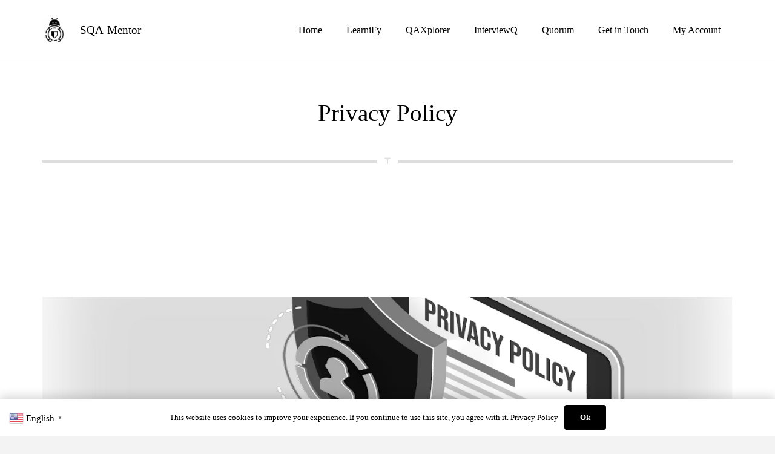

--- FILE ---
content_type: text/html; charset=utf-8
request_url: https://www.google.com/recaptcha/api2/anchor?ar=1&k=6Lc6Gd4UAAAAAH6lYsxz2PAz_wx-oAhSZ8_uEg48&co=aHR0cHM6Ly9zcWFtZW50b3IuY29tOjQ0Mw..&hl=en&v=PoyoqOPhxBO7pBk68S4YbpHZ&size=invisible&anchor-ms=20000&execute-ms=30000&cb=65b9cmgmwqot
body_size: 48750
content:
<!DOCTYPE HTML><html dir="ltr" lang="en"><head><meta http-equiv="Content-Type" content="text/html; charset=UTF-8">
<meta http-equiv="X-UA-Compatible" content="IE=edge">
<title>reCAPTCHA</title>
<style type="text/css">
/* cyrillic-ext */
@font-face {
  font-family: 'Roboto';
  font-style: normal;
  font-weight: 400;
  font-stretch: 100%;
  src: url(//fonts.gstatic.com/s/roboto/v48/KFO7CnqEu92Fr1ME7kSn66aGLdTylUAMa3GUBHMdazTgWw.woff2) format('woff2');
  unicode-range: U+0460-052F, U+1C80-1C8A, U+20B4, U+2DE0-2DFF, U+A640-A69F, U+FE2E-FE2F;
}
/* cyrillic */
@font-face {
  font-family: 'Roboto';
  font-style: normal;
  font-weight: 400;
  font-stretch: 100%;
  src: url(//fonts.gstatic.com/s/roboto/v48/KFO7CnqEu92Fr1ME7kSn66aGLdTylUAMa3iUBHMdazTgWw.woff2) format('woff2');
  unicode-range: U+0301, U+0400-045F, U+0490-0491, U+04B0-04B1, U+2116;
}
/* greek-ext */
@font-face {
  font-family: 'Roboto';
  font-style: normal;
  font-weight: 400;
  font-stretch: 100%;
  src: url(//fonts.gstatic.com/s/roboto/v48/KFO7CnqEu92Fr1ME7kSn66aGLdTylUAMa3CUBHMdazTgWw.woff2) format('woff2');
  unicode-range: U+1F00-1FFF;
}
/* greek */
@font-face {
  font-family: 'Roboto';
  font-style: normal;
  font-weight: 400;
  font-stretch: 100%;
  src: url(//fonts.gstatic.com/s/roboto/v48/KFO7CnqEu92Fr1ME7kSn66aGLdTylUAMa3-UBHMdazTgWw.woff2) format('woff2');
  unicode-range: U+0370-0377, U+037A-037F, U+0384-038A, U+038C, U+038E-03A1, U+03A3-03FF;
}
/* math */
@font-face {
  font-family: 'Roboto';
  font-style: normal;
  font-weight: 400;
  font-stretch: 100%;
  src: url(//fonts.gstatic.com/s/roboto/v48/KFO7CnqEu92Fr1ME7kSn66aGLdTylUAMawCUBHMdazTgWw.woff2) format('woff2');
  unicode-range: U+0302-0303, U+0305, U+0307-0308, U+0310, U+0312, U+0315, U+031A, U+0326-0327, U+032C, U+032F-0330, U+0332-0333, U+0338, U+033A, U+0346, U+034D, U+0391-03A1, U+03A3-03A9, U+03B1-03C9, U+03D1, U+03D5-03D6, U+03F0-03F1, U+03F4-03F5, U+2016-2017, U+2034-2038, U+203C, U+2040, U+2043, U+2047, U+2050, U+2057, U+205F, U+2070-2071, U+2074-208E, U+2090-209C, U+20D0-20DC, U+20E1, U+20E5-20EF, U+2100-2112, U+2114-2115, U+2117-2121, U+2123-214F, U+2190, U+2192, U+2194-21AE, U+21B0-21E5, U+21F1-21F2, U+21F4-2211, U+2213-2214, U+2216-22FF, U+2308-230B, U+2310, U+2319, U+231C-2321, U+2336-237A, U+237C, U+2395, U+239B-23B7, U+23D0, U+23DC-23E1, U+2474-2475, U+25AF, U+25B3, U+25B7, U+25BD, U+25C1, U+25CA, U+25CC, U+25FB, U+266D-266F, U+27C0-27FF, U+2900-2AFF, U+2B0E-2B11, U+2B30-2B4C, U+2BFE, U+3030, U+FF5B, U+FF5D, U+1D400-1D7FF, U+1EE00-1EEFF;
}
/* symbols */
@font-face {
  font-family: 'Roboto';
  font-style: normal;
  font-weight: 400;
  font-stretch: 100%;
  src: url(//fonts.gstatic.com/s/roboto/v48/KFO7CnqEu92Fr1ME7kSn66aGLdTylUAMaxKUBHMdazTgWw.woff2) format('woff2');
  unicode-range: U+0001-000C, U+000E-001F, U+007F-009F, U+20DD-20E0, U+20E2-20E4, U+2150-218F, U+2190, U+2192, U+2194-2199, U+21AF, U+21E6-21F0, U+21F3, U+2218-2219, U+2299, U+22C4-22C6, U+2300-243F, U+2440-244A, U+2460-24FF, U+25A0-27BF, U+2800-28FF, U+2921-2922, U+2981, U+29BF, U+29EB, U+2B00-2BFF, U+4DC0-4DFF, U+FFF9-FFFB, U+10140-1018E, U+10190-1019C, U+101A0, U+101D0-101FD, U+102E0-102FB, U+10E60-10E7E, U+1D2C0-1D2D3, U+1D2E0-1D37F, U+1F000-1F0FF, U+1F100-1F1AD, U+1F1E6-1F1FF, U+1F30D-1F30F, U+1F315, U+1F31C, U+1F31E, U+1F320-1F32C, U+1F336, U+1F378, U+1F37D, U+1F382, U+1F393-1F39F, U+1F3A7-1F3A8, U+1F3AC-1F3AF, U+1F3C2, U+1F3C4-1F3C6, U+1F3CA-1F3CE, U+1F3D4-1F3E0, U+1F3ED, U+1F3F1-1F3F3, U+1F3F5-1F3F7, U+1F408, U+1F415, U+1F41F, U+1F426, U+1F43F, U+1F441-1F442, U+1F444, U+1F446-1F449, U+1F44C-1F44E, U+1F453, U+1F46A, U+1F47D, U+1F4A3, U+1F4B0, U+1F4B3, U+1F4B9, U+1F4BB, U+1F4BF, U+1F4C8-1F4CB, U+1F4D6, U+1F4DA, U+1F4DF, U+1F4E3-1F4E6, U+1F4EA-1F4ED, U+1F4F7, U+1F4F9-1F4FB, U+1F4FD-1F4FE, U+1F503, U+1F507-1F50B, U+1F50D, U+1F512-1F513, U+1F53E-1F54A, U+1F54F-1F5FA, U+1F610, U+1F650-1F67F, U+1F687, U+1F68D, U+1F691, U+1F694, U+1F698, U+1F6AD, U+1F6B2, U+1F6B9-1F6BA, U+1F6BC, U+1F6C6-1F6CF, U+1F6D3-1F6D7, U+1F6E0-1F6EA, U+1F6F0-1F6F3, U+1F6F7-1F6FC, U+1F700-1F7FF, U+1F800-1F80B, U+1F810-1F847, U+1F850-1F859, U+1F860-1F887, U+1F890-1F8AD, U+1F8B0-1F8BB, U+1F8C0-1F8C1, U+1F900-1F90B, U+1F93B, U+1F946, U+1F984, U+1F996, U+1F9E9, U+1FA00-1FA6F, U+1FA70-1FA7C, U+1FA80-1FA89, U+1FA8F-1FAC6, U+1FACE-1FADC, U+1FADF-1FAE9, U+1FAF0-1FAF8, U+1FB00-1FBFF;
}
/* vietnamese */
@font-face {
  font-family: 'Roboto';
  font-style: normal;
  font-weight: 400;
  font-stretch: 100%;
  src: url(//fonts.gstatic.com/s/roboto/v48/KFO7CnqEu92Fr1ME7kSn66aGLdTylUAMa3OUBHMdazTgWw.woff2) format('woff2');
  unicode-range: U+0102-0103, U+0110-0111, U+0128-0129, U+0168-0169, U+01A0-01A1, U+01AF-01B0, U+0300-0301, U+0303-0304, U+0308-0309, U+0323, U+0329, U+1EA0-1EF9, U+20AB;
}
/* latin-ext */
@font-face {
  font-family: 'Roboto';
  font-style: normal;
  font-weight: 400;
  font-stretch: 100%;
  src: url(//fonts.gstatic.com/s/roboto/v48/KFO7CnqEu92Fr1ME7kSn66aGLdTylUAMa3KUBHMdazTgWw.woff2) format('woff2');
  unicode-range: U+0100-02BA, U+02BD-02C5, U+02C7-02CC, U+02CE-02D7, U+02DD-02FF, U+0304, U+0308, U+0329, U+1D00-1DBF, U+1E00-1E9F, U+1EF2-1EFF, U+2020, U+20A0-20AB, U+20AD-20C0, U+2113, U+2C60-2C7F, U+A720-A7FF;
}
/* latin */
@font-face {
  font-family: 'Roboto';
  font-style: normal;
  font-weight: 400;
  font-stretch: 100%;
  src: url(//fonts.gstatic.com/s/roboto/v48/KFO7CnqEu92Fr1ME7kSn66aGLdTylUAMa3yUBHMdazQ.woff2) format('woff2');
  unicode-range: U+0000-00FF, U+0131, U+0152-0153, U+02BB-02BC, U+02C6, U+02DA, U+02DC, U+0304, U+0308, U+0329, U+2000-206F, U+20AC, U+2122, U+2191, U+2193, U+2212, U+2215, U+FEFF, U+FFFD;
}
/* cyrillic-ext */
@font-face {
  font-family: 'Roboto';
  font-style: normal;
  font-weight: 500;
  font-stretch: 100%;
  src: url(//fonts.gstatic.com/s/roboto/v48/KFO7CnqEu92Fr1ME7kSn66aGLdTylUAMa3GUBHMdazTgWw.woff2) format('woff2');
  unicode-range: U+0460-052F, U+1C80-1C8A, U+20B4, U+2DE0-2DFF, U+A640-A69F, U+FE2E-FE2F;
}
/* cyrillic */
@font-face {
  font-family: 'Roboto';
  font-style: normal;
  font-weight: 500;
  font-stretch: 100%;
  src: url(//fonts.gstatic.com/s/roboto/v48/KFO7CnqEu92Fr1ME7kSn66aGLdTylUAMa3iUBHMdazTgWw.woff2) format('woff2');
  unicode-range: U+0301, U+0400-045F, U+0490-0491, U+04B0-04B1, U+2116;
}
/* greek-ext */
@font-face {
  font-family: 'Roboto';
  font-style: normal;
  font-weight: 500;
  font-stretch: 100%;
  src: url(//fonts.gstatic.com/s/roboto/v48/KFO7CnqEu92Fr1ME7kSn66aGLdTylUAMa3CUBHMdazTgWw.woff2) format('woff2');
  unicode-range: U+1F00-1FFF;
}
/* greek */
@font-face {
  font-family: 'Roboto';
  font-style: normal;
  font-weight: 500;
  font-stretch: 100%;
  src: url(//fonts.gstatic.com/s/roboto/v48/KFO7CnqEu92Fr1ME7kSn66aGLdTylUAMa3-UBHMdazTgWw.woff2) format('woff2');
  unicode-range: U+0370-0377, U+037A-037F, U+0384-038A, U+038C, U+038E-03A1, U+03A3-03FF;
}
/* math */
@font-face {
  font-family: 'Roboto';
  font-style: normal;
  font-weight: 500;
  font-stretch: 100%;
  src: url(//fonts.gstatic.com/s/roboto/v48/KFO7CnqEu92Fr1ME7kSn66aGLdTylUAMawCUBHMdazTgWw.woff2) format('woff2');
  unicode-range: U+0302-0303, U+0305, U+0307-0308, U+0310, U+0312, U+0315, U+031A, U+0326-0327, U+032C, U+032F-0330, U+0332-0333, U+0338, U+033A, U+0346, U+034D, U+0391-03A1, U+03A3-03A9, U+03B1-03C9, U+03D1, U+03D5-03D6, U+03F0-03F1, U+03F4-03F5, U+2016-2017, U+2034-2038, U+203C, U+2040, U+2043, U+2047, U+2050, U+2057, U+205F, U+2070-2071, U+2074-208E, U+2090-209C, U+20D0-20DC, U+20E1, U+20E5-20EF, U+2100-2112, U+2114-2115, U+2117-2121, U+2123-214F, U+2190, U+2192, U+2194-21AE, U+21B0-21E5, U+21F1-21F2, U+21F4-2211, U+2213-2214, U+2216-22FF, U+2308-230B, U+2310, U+2319, U+231C-2321, U+2336-237A, U+237C, U+2395, U+239B-23B7, U+23D0, U+23DC-23E1, U+2474-2475, U+25AF, U+25B3, U+25B7, U+25BD, U+25C1, U+25CA, U+25CC, U+25FB, U+266D-266F, U+27C0-27FF, U+2900-2AFF, U+2B0E-2B11, U+2B30-2B4C, U+2BFE, U+3030, U+FF5B, U+FF5D, U+1D400-1D7FF, U+1EE00-1EEFF;
}
/* symbols */
@font-face {
  font-family: 'Roboto';
  font-style: normal;
  font-weight: 500;
  font-stretch: 100%;
  src: url(//fonts.gstatic.com/s/roboto/v48/KFO7CnqEu92Fr1ME7kSn66aGLdTylUAMaxKUBHMdazTgWw.woff2) format('woff2');
  unicode-range: U+0001-000C, U+000E-001F, U+007F-009F, U+20DD-20E0, U+20E2-20E4, U+2150-218F, U+2190, U+2192, U+2194-2199, U+21AF, U+21E6-21F0, U+21F3, U+2218-2219, U+2299, U+22C4-22C6, U+2300-243F, U+2440-244A, U+2460-24FF, U+25A0-27BF, U+2800-28FF, U+2921-2922, U+2981, U+29BF, U+29EB, U+2B00-2BFF, U+4DC0-4DFF, U+FFF9-FFFB, U+10140-1018E, U+10190-1019C, U+101A0, U+101D0-101FD, U+102E0-102FB, U+10E60-10E7E, U+1D2C0-1D2D3, U+1D2E0-1D37F, U+1F000-1F0FF, U+1F100-1F1AD, U+1F1E6-1F1FF, U+1F30D-1F30F, U+1F315, U+1F31C, U+1F31E, U+1F320-1F32C, U+1F336, U+1F378, U+1F37D, U+1F382, U+1F393-1F39F, U+1F3A7-1F3A8, U+1F3AC-1F3AF, U+1F3C2, U+1F3C4-1F3C6, U+1F3CA-1F3CE, U+1F3D4-1F3E0, U+1F3ED, U+1F3F1-1F3F3, U+1F3F5-1F3F7, U+1F408, U+1F415, U+1F41F, U+1F426, U+1F43F, U+1F441-1F442, U+1F444, U+1F446-1F449, U+1F44C-1F44E, U+1F453, U+1F46A, U+1F47D, U+1F4A3, U+1F4B0, U+1F4B3, U+1F4B9, U+1F4BB, U+1F4BF, U+1F4C8-1F4CB, U+1F4D6, U+1F4DA, U+1F4DF, U+1F4E3-1F4E6, U+1F4EA-1F4ED, U+1F4F7, U+1F4F9-1F4FB, U+1F4FD-1F4FE, U+1F503, U+1F507-1F50B, U+1F50D, U+1F512-1F513, U+1F53E-1F54A, U+1F54F-1F5FA, U+1F610, U+1F650-1F67F, U+1F687, U+1F68D, U+1F691, U+1F694, U+1F698, U+1F6AD, U+1F6B2, U+1F6B9-1F6BA, U+1F6BC, U+1F6C6-1F6CF, U+1F6D3-1F6D7, U+1F6E0-1F6EA, U+1F6F0-1F6F3, U+1F6F7-1F6FC, U+1F700-1F7FF, U+1F800-1F80B, U+1F810-1F847, U+1F850-1F859, U+1F860-1F887, U+1F890-1F8AD, U+1F8B0-1F8BB, U+1F8C0-1F8C1, U+1F900-1F90B, U+1F93B, U+1F946, U+1F984, U+1F996, U+1F9E9, U+1FA00-1FA6F, U+1FA70-1FA7C, U+1FA80-1FA89, U+1FA8F-1FAC6, U+1FACE-1FADC, U+1FADF-1FAE9, U+1FAF0-1FAF8, U+1FB00-1FBFF;
}
/* vietnamese */
@font-face {
  font-family: 'Roboto';
  font-style: normal;
  font-weight: 500;
  font-stretch: 100%;
  src: url(//fonts.gstatic.com/s/roboto/v48/KFO7CnqEu92Fr1ME7kSn66aGLdTylUAMa3OUBHMdazTgWw.woff2) format('woff2');
  unicode-range: U+0102-0103, U+0110-0111, U+0128-0129, U+0168-0169, U+01A0-01A1, U+01AF-01B0, U+0300-0301, U+0303-0304, U+0308-0309, U+0323, U+0329, U+1EA0-1EF9, U+20AB;
}
/* latin-ext */
@font-face {
  font-family: 'Roboto';
  font-style: normal;
  font-weight: 500;
  font-stretch: 100%;
  src: url(//fonts.gstatic.com/s/roboto/v48/KFO7CnqEu92Fr1ME7kSn66aGLdTylUAMa3KUBHMdazTgWw.woff2) format('woff2');
  unicode-range: U+0100-02BA, U+02BD-02C5, U+02C7-02CC, U+02CE-02D7, U+02DD-02FF, U+0304, U+0308, U+0329, U+1D00-1DBF, U+1E00-1E9F, U+1EF2-1EFF, U+2020, U+20A0-20AB, U+20AD-20C0, U+2113, U+2C60-2C7F, U+A720-A7FF;
}
/* latin */
@font-face {
  font-family: 'Roboto';
  font-style: normal;
  font-weight: 500;
  font-stretch: 100%;
  src: url(//fonts.gstatic.com/s/roboto/v48/KFO7CnqEu92Fr1ME7kSn66aGLdTylUAMa3yUBHMdazQ.woff2) format('woff2');
  unicode-range: U+0000-00FF, U+0131, U+0152-0153, U+02BB-02BC, U+02C6, U+02DA, U+02DC, U+0304, U+0308, U+0329, U+2000-206F, U+20AC, U+2122, U+2191, U+2193, U+2212, U+2215, U+FEFF, U+FFFD;
}
/* cyrillic-ext */
@font-face {
  font-family: 'Roboto';
  font-style: normal;
  font-weight: 900;
  font-stretch: 100%;
  src: url(//fonts.gstatic.com/s/roboto/v48/KFO7CnqEu92Fr1ME7kSn66aGLdTylUAMa3GUBHMdazTgWw.woff2) format('woff2');
  unicode-range: U+0460-052F, U+1C80-1C8A, U+20B4, U+2DE0-2DFF, U+A640-A69F, U+FE2E-FE2F;
}
/* cyrillic */
@font-face {
  font-family: 'Roboto';
  font-style: normal;
  font-weight: 900;
  font-stretch: 100%;
  src: url(//fonts.gstatic.com/s/roboto/v48/KFO7CnqEu92Fr1ME7kSn66aGLdTylUAMa3iUBHMdazTgWw.woff2) format('woff2');
  unicode-range: U+0301, U+0400-045F, U+0490-0491, U+04B0-04B1, U+2116;
}
/* greek-ext */
@font-face {
  font-family: 'Roboto';
  font-style: normal;
  font-weight: 900;
  font-stretch: 100%;
  src: url(//fonts.gstatic.com/s/roboto/v48/KFO7CnqEu92Fr1ME7kSn66aGLdTylUAMa3CUBHMdazTgWw.woff2) format('woff2');
  unicode-range: U+1F00-1FFF;
}
/* greek */
@font-face {
  font-family: 'Roboto';
  font-style: normal;
  font-weight: 900;
  font-stretch: 100%;
  src: url(//fonts.gstatic.com/s/roboto/v48/KFO7CnqEu92Fr1ME7kSn66aGLdTylUAMa3-UBHMdazTgWw.woff2) format('woff2');
  unicode-range: U+0370-0377, U+037A-037F, U+0384-038A, U+038C, U+038E-03A1, U+03A3-03FF;
}
/* math */
@font-face {
  font-family: 'Roboto';
  font-style: normal;
  font-weight: 900;
  font-stretch: 100%;
  src: url(//fonts.gstatic.com/s/roboto/v48/KFO7CnqEu92Fr1ME7kSn66aGLdTylUAMawCUBHMdazTgWw.woff2) format('woff2');
  unicode-range: U+0302-0303, U+0305, U+0307-0308, U+0310, U+0312, U+0315, U+031A, U+0326-0327, U+032C, U+032F-0330, U+0332-0333, U+0338, U+033A, U+0346, U+034D, U+0391-03A1, U+03A3-03A9, U+03B1-03C9, U+03D1, U+03D5-03D6, U+03F0-03F1, U+03F4-03F5, U+2016-2017, U+2034-2038, U+203C, U+2040, U+2043, U+2047, U+2050, U+2057, U+205F, U+2070-2071, U+2074-208E, U+2090-209C, U+20D0-20DC, U+20E1, U+20E5-20EF, U+2100-2112, U+2114-2115, U+2117-2121, U+2123-214F, U+2190, U+2192, U+2194-21AE, U+21B0-21E5, U+21F1-21F2, U+21F4-2211, U+2213-2214, U+2216-22FF, U+2308-230B, U+2310, U+2319, U+231C-2321, U+2336-237A, U+237C, U+2395, U+239B-23B7, U+23D0, U+23DC-23E1, U+2474-2475, U+25AF, U+25B3, U+25B7, U+25BD, U+25C1, U+25CA, U+25CC, U+25FB, U+266D-266F, U+27C0-27FF, U+2900-2AFF, U+2B0E-2B11, U+2B30-2B4C, U+2BFE, U+3030, U+FF5B, U+FF5D, U+1D400-1D7FF, U+1EE00-1EEFF;
}
/* symbols */
@font-face {
  font-family: 'Roboto';
  font-style: normal;
  font-weight: 900;
  font-stretch: 100%;
  src: url(//fonts.gstatic.com/s/roboto/v48/KFO7CnqEu92Fr1ME7kSn66aGLdTylUAMaxKUBHMdazTgWw.woff2) format('woff2');
  unicode-range: U+0001-000C, U+000E-001F, U+007F-009F, U+20DD-20E0, U+20E2-20E4, U+2150-218F, U+2190, U+2192, U+2194-2199, U+21AF, U+21E6-21F0, U+21F3, U+2218-2219, U+2299, U+22C4-22C6, U+2300-243F, U+2440-244A, U+2460-24FF, U+25A0-27BF, U+2800-28FF, U+2921-2922, U+2981, U+29BF, U+29EB, U+2B00-2BFF, U+4DC0-4DFF, U+FFF9-FFFB, U+10140-1018E, U+10190-1019C, U+101A0, U+101D0-101FD, U+102E0-102FB, U+10E60-10E7E, U+1D2C0-1D2D3, U+1D2E0-1D37F, U+1F000-1F0FF, U+1F100-1F1AD, U+1F1E6-1F1FF, U+1F30D-1F30F, U+1F315, U+1F31C, U+1F31E, U+1F320-1F32C, U+1F336, U+1F378, U+1F37D, U+1F382, U+1F393-1F39F, U+1F3A7-1F3A8, U+1F3AC-1F3AF, U+1F3C2, U+1F3C4-1F3C6, U+1F3CA-1F3CE, U+1F3D4-1F3E0, U+1F3ED, U+1F3F1-1F3F3, U+1F3F5-1F3F7, U+1F408, U+1F415, U+1F41F, U+1F426, U+1F43F, U+1F441-1F442, U+1F444, U+1F446-1F449, U+1F44C-1F44E, U+1F453, U+1F46A, U+1F47D, U+1F4A3, U+1F4B0, U+1F4B3, U+1F4B9, U+1F4BB, U+1F4BF, U+1F4C8-1F4CB, U+1F4D6, U+1F4DA, U+1F4DF, U+1F4E3-1F4E6, U+1F4EA-1F4ED, U+1F4F7, U+1F4F9-1F4FB, U+1F4FD-1F4FE, U+1F503, U+1F507-1F50B, U+1F50D, U+1F512-1F513, U+1F53E-1F54A, U+1F54F-1F5FA, U+1F610, U+1F650-1F67F, U+1F687, U+1F68D, U+1F691, U+1F694, U+1F698, U+1F6AD, U+1F6B2, U+1F6B9-1F6BA, U+1F6BC, U+1F6C6-1F6CF, U+1F6D3-1F6D7, U+1F6E0-1F6EA, U+1F6F0-1F6F3, U+1F6F7-1F6FC, U+1F700-1F7FF, U+1F800-1F80B, U+1F810-1F847, U+1F850-1F859, U+1F860-1F887, U+1F890-1F8AD, U+1F8B0-1F8BB, U+1F8C0-1F8C1, U+1F900-1F90B, U+1F93B, U+1F946, U+1F984, U+1F996, U+1F9E9, U+1FA00-1FA6F, U+1FA70-1FA7C, U+1FA80-1FA89, U+1FA8F-1FAC6, U+1FACE-1FADC, U+1FADF-1FAE9, U+1FAF0-1FAF8, U+1FB00-1FBFF;
}
/* vietnamese */
@font-face {
  font-family: 'Roboto';
  font-style: normal;
  font-weight: 900;
  font-stretch: 100%;
  src: url(//fonts.gstatic.com/s/roboto/v48/KFO7CnqEu92Fr1ME7kSn66aGLdTylUAMa3OUBHMdazTgWw.woff2) format('woff2');
  unicode-range: U+0102-0103, U+0110-0111, U+0128-0129, U+0168-0169, U+01A0-01A1, U+01AF-01B0, U+0300-0301, U+0303-0304, U+0308-0309, U+0323, U+0329, U+1EA0-1EF9, U+20AB;
}
/* latin-ext */
@font-face {
  font-family: 'Roboto';
  font-style: normal;
  font-weight: 900;
  font-stretch: 100%;
  src: url(//fonts.gstatic.com/s/roboto/v48/KFO7CnqEu92Fr1ME7kSn66aGLdTylUAMa3KUBHMdazTgWw.woff2) format('woff2');
  unicode-range: U+0100-02BA, U+02BD-02C5, U+02C7-02CC, U+02CE-02D7, U+02DD-02FF, U+0304, U+0308, U+0329, U+1D00-1DBF, U+1E00-1E9F, U+1EF2-1EFF, U+2020, U+20A0-20AB, U+20AD-20C0, U+2113, U+2C60-2C7F, U+A720-A7FF;
}
/* latin */
@font-face {
  font-family: 'Roboto';
  font-style: normal;
  font-weight: 900;
  font-stretch: 100%;
  src: url(//fonts.gstatic.com/s/roboto/v48/KFO7CnqEu92Fr1ME7kSn66aGLdTylUAMa3yUBHMdazQ.woff2) format('woff2');
  unicode-range: U+0000-00FF, U+0131, U+0152-0153, U+02BB-02BC, U+02C6, U+02DA, U+02DC, U+0304, U+0308, U+0329, U+2000-206F, U+20AC, U+2122, U+2191, U+2193, U+2212, U+2215, U+FEFF, U+FFFD;
}

</style>
<link rel="stylesheet" type="text/css" href="https://www.gstatic.com/recaptcha/releases/PoyoqOPhxBO7pBk68S4YbpHZ/styles__ltr.css">
<script nonce="IpAkqc8AbKZUWmYQz9vyTw" type="text/javascript">window['__recaptcha_api'] = 'https://www.google.com/recaptcha/api2/';</script>
<script type="text/javascript" src="https://www.gstatic.com/recaptcha/releases/PoyoqOPhxBO7pBk68S4YbpHZ/recaptcha__en.js" nonce="IpAkqc8AbKZUWmYQz9vyTw">
      
    </script></head>
<body><div id="rc-anchor-alert" class="rc-anchor-alert"></div>
<input type="hidden" id="recaptcha-token" value="[base64]">
<script type="text/javascript" nonce="IpAkqc8AbKZUWmYQz9vyTw">
      recaptcha.anchor.Main.init("[\x22ainput\x22,[\x22bgdata\x22,\x22\x22,\[base64]/[base64]/[base64]/ZyhXLGgpOnEoW04sMjEsbF0sVywwKSxoKSxmYWxzZSxmYWxzZSl9Y2F0Y2goayl7RygzNTgsVyk/[base64]/[base64]/[base64]/[base64]/[base64]/[base64]/[base64]/bmV3IEJbT10oRFswXSk6dz09Mj9uZXcgQltPXShEWzBdLERbMV0pOnc9PTM/bmV3IEJbT10oRFswXSxEWzFdLERbMl0pOnc9PTQ/[base64]/[base64]/[base64]/[base64]/[base64]\\u003d\x22,\[base64]\\u003d\\u003d\x22,\x22wrrDvMOZbylBwrw/woVwSMKSX8OPZsOie351XsKQGSvDm8OpZ8K0fBJ1wo/DjMO9w7/[base64]/CplLDh8Kdw4xYw6bClmbCvEHCh8OLb8OVw7McZMOCw67DjMOJw4J4wpLDuWbCizpxRAcjC3ctc8OVeFjCtz7DpsOswrbDn8Ojw5Utw7DCvgNAwr5SwpvDksKAZCw5BMKtScO0XMOdwofDl8Oew6vCm23DlgNAIMOsAMKyf8KAHcOPw5HDhX0owqbCk25UwrUow6MPw4/DgcKywrXDkU/ComnDiMObOQjDsD/CkMOHLWB2w5Z0w4HDs8Ozw65GEh/Cg8OYFnRpDU83L8Ovwrtswo58IA1Kw7dSwrnCvsOVw5XDscOcwq9oZMK/w5RRw5PDjMOAw65BR8OrSCDDvMOWwod7OsKBw6TCosOwbcKXw6t2w6hdw7tvwoTDj8K5w7Q6w4TCgkXDjkgaw67Duk3ClRZ/[base64]/wqkQXcKGwrrDtXR2wqIHEj8GGsOuXw/CiEMEEcOpXMOow47DozfCkk3Dr3kQw6XCtHk8wpjCoD56BjPDpMOew5gOw5NlMRPCkWJ/wq/CrnY0PHzDl8ONw4bDhj9oZ8Kaw5U+w6XChcKVwrLDusOMMcKlwoIGKsOMecKYYMOOLWomworCscK5PsKdQwdPPcOgBDnDtsOLw40vaznDk1nCrwzCpsOvw5rDjRnCsgzCl8OWwqspw7JBwrUMwrLCpMKtwo/CuyJVw5ddfn3DpMKrwp5lYlQZdFp3VG/Dn8KaTSAlFRpAaMOPLsOcL8K1aR/CkcOzKwDDssKPO8KTw6bDqgZ5KQcCwqgdfcOnwrzCtSN6AsKEZjDDjMOpwplFw70ZKsOHARnDkwbChhAWw70rw7PDpcKMw4XCv2wBLn9aQMOCKcOLO8Olw5jDizlAwp7ClsOveQsXZcOwccO8wobDscOYGAfDpcK/woJnw7UGfgvDlcKmYgfCikJhw6jCr8KGSMKNw4vCtVAYw7HDocK7BsOrBMO8wpAROmnCpRsfeEZAw4/CljolZMKnw7rCsg7DuMKIwoccKS/CjnrCi8OjwppbN1kywpomZ3nCjinCnMObTitDwoLDiy0jUkEdbWwUfT7DkyBbw505w5xSLMKFw6VOXsOucMKAwrJCw74nZztnwrLCq2Mww7JBNcO1w60KwrHDtWjCkRgoXMOYw71iwrJ/bsOiw7DDhhHDjRTDqcKjw4nDiFVMbh1EwozDhzlvw4XCmiTDnhHConsVwpBoZcKgw7UJwqZ3w68RDcKhw6PCtMK3w6QcUErDrMOeCRUuOcKZWcK/IirDqcO9KMKMOwRBV8Koa0/CssO2woXDlcOCPSvDucOpw5DDs8KMZygNwpvCk33DikcZw7kNPsK3w6s9wrUjXcKSwrTCmBfCiCEIwonCgcKgMA7DjcOEw6UgPsKZRjfCkm/CtMOIw5zDrgDCssKmaCLDvRbDrD9LcMKow40Fw7YKw7YRwqB1wqcWVUhcNmp7XcKcw47Du8KfRHzCkE7CkMOmw7RSwqTCi8KGdhTCr2UMIMOHDcKbDh/Cq3klBMOScRLDt3rCpHclwoA5TXDCtnBWw65vGSHDjGnCtsK1chvCo3DDljbCmsObaGpXIE86wqxTwq81wqggNQ5cwrnCncK2w7nDgAgVwrQewqXDn8Opw7ILw5PDjMOzUnoPwqtEayp5wrLCtG1oXMOQwq7CvHBXbWnCjUZhw5PCpn54w5LChcOPYwpJRg/CiBPCogkLQzNew7pcw4F5CcOJw4PDksKITg9dwo1WbUnCssKbwrlvwqc8w5TDmmnCgsKZRUPCujlxCcOlYAbDpwQdasKTw4lqMSNbWMOww7hXIcKfIMOkH2V/[base64]/ZMOYV8ORTmhPw759w7DCh2vDtMOXKsORw4Now6HDrS5NCxbDpDvCliVEwpPDrR4SOhnDv8K1exRmw6JZZcKWMk3CnAIrAcOhw5l5w5jDm8K2TCnDu8KAwr5dDsOLekDDnzc4wqZ3w7FzL20/wprDkMOZw5IWP0lKOATCo8KfAMK0RMOQw4hlGTYpwrQzw47CslQqw4fDjcK2BsOHJ8KwHMK/[base64]/DjCLDscOlNsK5w7jDq3zDh03CvmvDnFIFwqlTYMOiw7rCoMOaw545w4fDkMOjbkhQw6h3NcOPZWAdwqUqw6LCvHRya33CpRzCqMKyw5xgUcOzwrQ2w5Eew6jDtMKfIFNkwqrDpEIKLsKyJcK8bcODw5/Dm3w8TMKAwqXCmsOuFGlWw7zCrMOBwr5wbsOFw7/[base64]/ClVJ/ZnUrQMKfw5gfwqdPwpt5w6HCgzHClcOvw6wsw7fDmmgDw5U8UsObIUvCgMKFw5nCgy/Ds8K9wqrCkx1+woxFwoMLwrZfw7MEIsO0HkLDsmTCt8OSLF3CksKywrvCgsOLDhN4w6DDmz5uYizDsUvDjlMDwqFFwonDs8OWViRwwqgLfMKOPxTDskZPXMKTwpTDpSTCh8K6wrcFeS/Cgg1sPVvCmVwiw67Dgm5ow77Cm8KrT0bCncOpw7HDs2MkLFkDwppfKXzDgl5wwofCisK7wqLDnknCocKDVkbCrXzCo1BjGg4Ew5grb8K+DsK+w5LChj/[base64]/CvWnDv3M+wqExw6fDucOjRWIWw4nDgMOmw485WE7CncKUVsOwZcOpHsK1wrt9CF8Vw5RKw4vDqEDDvMKLXMKXw6fDnMK+w7rDvyxFRmpxw6FYAsKPw4MDIgDDlRTDssOOw5HCpcOkwoTCg8K9akjCq8Kjw6XDjVfCt8OZClTDocOkw6/DpFzCmzYhw4sZw5TDjcO0WmRvBVXCusOgwrPCvMKYc8OiCsOiOsKYa8KcJ8OxVgrCmiNfM8KFworDmcKWwo7CtWEVFcKIw4fDl8ORGQo8woPDrcK+MwHCgCsBWjzDnQZ5dMKZXxHDi1E0cCTDnsKTUhPCnn0/wolXMcOlRsK/w53DicOXwptswoXClTDCpsK+wpvCsWMdw7PCucOZwqEVwqwkTMO7w6A6K8OBZUo3wrXCucKVwpxKwow3woPCkMKbH8OMKcOmXsKFPMKfw4UYJArDhUDDhMOOwp4/[base64]/Tw3CksKMwpk9w4xzwqPDnsKOXFlWK8OgYQXCtHQhHMKRCCPCm8KGwr8+fgrCnVnCmlTCvDzDmBsCw7VQw6fCg3vCkwxuTsO8ciFnw43CjMKpLHTCvzfDpcO0w5EHwqk/wqwfXzbCrGfCl8Kpw4NWwqEIU1Mdw4gmG8OgYMO2ZsK3wphuw4XDswA2w4jCjsKwYRnCv8KOwqs1wqbCqsKxI8OycmHCmTbDmjzCnWXClh/Dpy1twrVOw5/[base64]/wrzDvcOQwqJMZRNaFQYUwpjCpnIkw6gxbGXDtinDqsOSEMO7w5TDtzdWYlzCokzDi0LDjcOWFsKtw6PDiz/Csg3DtcOba3llbsKGFcKfcGpkADhfwqTCgnFOw5jClsKPwq4tw4HCpMKTw5dNF1NCd8OLw6zDqTJmFsKiHzMkfVgYw4pSeMKNwq/Dh0BCJhtiDMOjw79Qwoccwr3Cp8OTw7wZUcO0ccOQNS/DrMOsw7JiZ8KjBitjeMOzdjPDpQYqw6cIH8OaHcOgwrZyZ3MxBcKNICTClBxcew/[base64]/dVnDq8KZw7NhQWTDlMKjasKjw6DDlcO1QcK/YQDDkkPCrBQowqvCgcKIXQHCscOzWsK2wqsuw4vDlC8RwrRVMXALwqPDolPCtsOEMsO8w6TDtcO0wrTCmzfDrMKYacOQwrsOwo3DlcKRw7jCtcKxccKAdmFvbcK0LzLDoBLCosKtI8O/w6LDpMOIJSkNwq3DrMO1wqsbw6fCjyPDsMOow6XDusOKw6HDtMOSw6ZrRhVLFlzDgSslwr4owpNbCn97MU/CgMOmw5HCuF/[base64]/DpsOEb3bCjQ7CgGxtccO2wpXDuMK3woN+LsKkQMOhwpMnw5HDnmZbdMO2a8OhbiM5w6bDtV4SwpE5IsKNQ8OWMxHDrEANLcONw6vCnA/[base64]/CuMOJw7zDrSZxX8OkwqrCgsK8YcO/w5rCvcORw7XDhH9pw7EWw7dlw7d0wpXCgAtew5NzXX7DmcO9Mi7DoWbDlcOJWMOiwppcw7IyIsOtwozCgcOUUVDCtTcrQDbDjAAAwps/w4HDv2shH1zCjEYlIsKgQ3lcw4ZQEhN/wr/[base64]/[base64]/w4AJw6gOS8KhARIyS3QnGB8UwqzCn0jDoR/Cp8Oww5QNwoM8w5LDqsKJw51yYMOEwonDocKRGCvCsWzDrcKbwrsrwqAiw7EdKUzCo09vw4cbLAHCqsKqQcOEUGvDqXsME8KJwpFkajwxAcOfwpXCqiUqw5XDocOCw5jCn8OFHTkFaMK4woDClMOnchnCgMOhw6/DignCpsOtwr7Co8Klwo9IMRPCv8KbXMOLbT3CosOYwq/CiTMPwpbDiVcow5rCrQwQwpbCv8Krwrcow7kYwo7Cl8KCSsOnwrjDhTNrw78owrdww6DCs8K7wpc5w412LsOOYiLDonnDmcOnw7cVw6gewqcSw5EfVyh6C8OzMsObwoM/HGvDhQ7Dm8ODakcVH8OtKHJ3wpw0w5rDlsOkw5TCjMKqD8ORUcOUVi/DhMKmMMKdw6nCjcOEW8OEwrrCgWjDmF7DvibDhGw3OcKQNMO9XxPDm8KBLH4Nw4zCtxTDi2MUwqfDosKLw5J7w67Dq8OdKcKiZ8KvOMOIwpUTFxjDo0l/[base64]/TyHCqwFtAXU3fhUSbMKEKHPDksOpMcKvwqrDk8KmXEguUmXCr8OoYsK5w4/[base64]/CiAZ/w7x3w6bCh8OXwpNEQmfCuRjCgSMEw6HDsG57wqfDlgxZw5DCqRpsw67CrHg1wrAzwoAdwqAVw49uw6c+LcKxwrXDoUXCtMODPcKSZcKuwqLCj0lHfAcWc8Kzw6LCu8OQDsKowrhxwrAeJyB8woXCkXwaw6LCjg5lwqjDhlFfwoIHw57CjFY4wo8twrfCpcKhfS/DswJnOsObUcKkwqvCicOgUAY6GsO3w4PCkAPDjsOJw5/CqcK4JMKXPzdAdxMCw47Cv2pnw5nDrcKHwoVnwoRJwonCti/Co8KVWcOvwotlbTMoKMOzwqErw6XCscObwqJZDsKRPcOXQFTDgMKjw57DvzHCksK9f8ORfMOyBQN/Jz4JwrANw5dUw7DCpjzDtDd1EcOUcGvDpl8xc8OYw4/CokNUwoXCgRVjZhXDhHbDlzVOw454NcOcPz5PwpQhICY3wrjCqijChsKfw7Zmc8ODCsOzT8Kkw4ULWMKcw6zDn8KjZsKIwrLDg8OqFQfCn8Kdw6giREDCghrCuDE5E8Khb2svwobCs27DiMKgNzDChgZiw59Gw7bCocKLwq/Do8KcdXzDsWHCocKJwqnCucO/aMKAw65Jw7bCkcKHDhQnQRJNFMKvwonDmmXDjHjCiiIVwqU/w7XCk8OALsKEDTLDs0hLXMOmwoTDtH93XXEgworCjw9Pw5RVC03DnRLCpV0GJsOAw6XDmMK0w7gVBF/[base64]/DgsKEw6zClcOmw4PDlcKBVylBwpvCjh1XCSfDgcKXK8ONw5fDmcO8w45Uw6TCucK1w7nCr8K3BHrCrwJdw7PChVPCgkLDmsOyw5BQbcKkSMOZBErCnAU/w5zCksOuwpBsw73Dn8K2wrvDqVM+L8OOwprCu8KMw5dFfcOHdUvCpMOYNBrCjMKAXsK4eWUjQnFQwo0md30HR8OnPcOswqXDtcK3woU7dcKXXMKNLj9fIsK0w7nDn2DDu1nCnUzCtU5GGMKvQcO4w4Jzw5Ygwq9JZj3ChcKOTg7Dj8KEWsK6w6Vhw4R/Q8Ksw5zCt8OMwqLDmwzDksOTw5PDosKUSHjDq3ArLMKQwrXDlsOvw4N+Iw1kBATCqHpFwqfCpx85w5/Cu8Kyw57CpMO7wrzChxPDl8O/w7LDjnTCsBrCoMOWFSp5wrptU0jCvMO4w67CmlzDinzCvsOiLwZ6wp4Nw5AdXjkrU1E4VR1MCcO+P8KsV8O8w5XDoXLClMOow6MGZxZCPnvCuV8sw6/Cj8Oqw6fCnlkswovCsgBVw4/[base64]/el1lBRRUw4o6X1fDk2Qcw6DDk8KWcEA8dMKvJcKjCQR3wrDCol5dYQsrNcKJwrfDlDIawqpzw75YR0HDiFXDrsK8CsKaw4fDhcKCwpPChsO1aRvDqcK/FmzDnsKzwodow5fDo8O5woMjR8OxwrUTwq8qwovCjyJjw5o1ZcOjwo5WJcORw7TDssOQw5AXw7vDj8OVU8OHw7Zowp/Dph05IcKGw4UIw7jDtUjCs2fCti8wwosLd0DClHfDm1wRwr/Di8OAaB4jw7dELWLCoMOvw4PCuyLDpzzCvxLCsMOwwroVw74Pw7bCi3bCocOQd8Kiw582RGNKw4c3woZRXXoNY8Kew6plwqXDqA05wpjCg07ClFLCrk1dwpbCg8K2w4rDtVACw5U/w6pBKsKewoHDlsKAwrLCh8KOSlgIwoHCtMKWYxfDjcK7w6wOw6DDpsKSw5xJbxXDt8KOOi/Cn8KPwrRiTjdJw6FmHcO5w5TDk8KJXGk+w49SY8OXwpwuASJawqVvYRfDhMKfSTfDglUGe8O6wo7CiMOAwpjDlcO2w6JqworDqsK3wopXw5rDt8O2wozCmcOWQBoXw7nCisOjw6nDliAfFixCw7TDr8O7NHHDhn/Dn8KyZUPCo8OBTMK9wqfDpcO/wpzCksKLwqFyw5Vnwodew5rDpHnCoW7DsFrDosKRwozDmXEmwq4HcMOlL8KZGsO3wr/Cl8KMX8KFwoVlHkt8HMKdP8O6w7wfwrNefMKnwqUGcjNXw7V7RMKsw60xw53DshhKSibDkcK3wofChsO6IxDCisO7wpUvw6Imw6pBHMOZbXBHCcOBdsKLH8OxBS/CmjESw7bDmWsvw49cwrcEw6fDoEo5A8OiwprDi3Rkw57Ch0nDjcK8DEPCg8OiLnVsfV0/[base64]/KMKrw7PCvBvDtcOwRMKdfE8yGQhLOsKBwq/CqS4jw5vCrXnCrzHCgiltwpPDtsKEw6VEL28Fw6jCrFjDjsKvPl4Ww4VLYMKTw5dqwqhxw7TDv2PDqk53w7Uzw6QTw6bDp8Oqw7/DkcOEw4Q3M8KAw4DCqj3DmMOlDV7Ck17CnsOPOxrCuMKJZnPCgsOIwp8VKj0UwoXDtXQTccOOTMO4wp/CgGbCjsOiWMOswrLDjQlmNBbCmBzDhMObwrdEwr7CkcOrwrvDgWDDmcKMw5LCjhUuw7zCjArDjcOUWQkRWkLDn8OKcCDDsMKJwrFww7nCkUgow7Vyw7zCvAvCvMOew4zCvcOMWsOpH8OoJsO6I8Kew4l5U8O/w5jDtWB+T8OqGsKvQsKQHMOjAg/[base64]/[base64]/cTsgwqfDvMOSa8KWbF4Fw4wFQ8OWOcOFw4gvw5TDtcOQbTJDw6Jnwr3CswjCqMOBbcOBORPDqcOfwoBDwrgswqvDm0zDuGZMwoIHBCjDvQMuJ8KbwoTDkQ9Cwq7CssKDHWcOw4/[base64]/[base64]/RVJydsOFwqnClMOAw5TDrmodeMOhJMKYPMOAw50BI8K4L8K/w7TDkXXDtMOZwqhWw4PCmw4dDVnCrMOQwpxJOWk6wodaw706bMKIw5nCkW8Iw5cwCyHCsMKNw4lJw6HDvMKYZsKgXzB9LyZ4YcOUwoDCrMOoQRpkw64cw5PDncORw5A0w63DvAgIw7TCmg3Cq3DCscKhwocKwp7Cl8OGwoE/w4TDisOcw7XDmsO6VsOQKHjDgFErwoXDhcOEwo57wo7DhMOkw6YXHz/[base64]/DgMOaKsKFw5LClEDCn8KJw5nDjB/DpHTCvMOiF8KXw7c3ZC90wrdPFBsmw4TClMKVw5rDlsKewrPDrcKFwq1/[base64]/[base64]/Do8KwejZYHgDClsKNwqo2wqADO8KQcsOXw7vCrMOYORhBw6FqL8OKAMKSwq7Cvl5KbMKDw4ZCRyNeNsKEw4jCjmjCkcODw7/DnMOuw6rDp8K7cMKAaRJcYVfDo8O4w4wLGMKcw6zCoT3DhMOPw7vClcK0w4vDssKQwrHCoMKuwowXw5l2wrXCk8KYRHTDqsKoID5iwo0lAicxw7XDj1TCtGfDiMOjw6k8RGfCuTNow47CuU/DusKzN8KcfMKrSRvCicKZcSnDi1ATa8KgXcOnw5MGw4tnEhJmw5VHw6opa8OKEMKgw41aGcO9woHCjMKiOS9ww6hswqnDjHdmw7LDk8KBDz3DosKow5syH8O3CMKfwq/DjcOIDMOiSiZxwroIP8ORUMOlw5XDvSpVwoMpMSVbwq/DscKXPcOxwpsHw4fDosO4wqbCgit+KcKtE8OBE0LDq0PCt8KTwoLDmcKiw63DnsO2OS1gwpZiFxlMZsO0cXjCmsO7TMKPQsKYw47CtW3DmiUpwqN0w54dw6bCqn94KcKNwqLDtWYdw7VGHsK6wpPCgcO9w6tkLcKFI1BAwo/CusK8WcKXL8KhN8Oyw54Qw5rDpSU/w454U0cgw4PDpsKpwr/CmXVdYMObw7fDq8KcYMOJP8OrVycawqBLw4TDkcK3w4jCgsO+AMO4woBgwokAWcOYwoHChUpiR8O6AcOkwrkkF1LChArCunLDgUbCs8K9w7RlwrTDncKnw5wIGhHDsHnDtwtiwokeeV/DjU3CocKmwpN4QmtywpDCicKFwprCpsK+Gnofw6pPw5x9WhMLVsKeVUXDq8Onw7/DpMOfw4PDvcOjwpLCnRTCnsOKNiTCpwQ9QUtbwoPDu8OfZsKoFcKza0fDicKIw40tYsKkPn1ZCsKFC8KmEyLCpVTCncKewovDk8KuS8O8wrHCr8Kyw4rDgxE/w7ACwqUbMSlrWV98wqvCliDCn2TCnT3DrCnDp2DDszfDgMOLw5wbNkvCnG9TK8O7wphEwqvDv8Oswro/w65IIcO8YcORwp99PsODwqLCh8KBwrBqw6VTw58EwrR3HsOJwqxCPg/CjWRuw6/[base64]/wrvDiULDscOQFcKFS8KpJ8OCwq0NwpwBJCE1b3RBwp1Lw40Xw7Bkcg/DicO1U8O3w5cBwrjCtcKawrDCsiZlworCu8KRHsKzwrfCg8K5Ll/CtUbCq8KCwpHDrsKKPcOGHCfCrMKkwoHDhQTCmMO6LxzCkMKQa1saw4cuwq3Dq17Drk7DssKyw44SKX/DrU3DncKIZsKae8OjScKZTHPDg3BGwoZHfMOaHTRDUDJfwqLCvMKQMXvDocOtwrjDosOGcQQiW3DCv8OqaMO9BnwuCxxlwrPCgkMrw5fDqsODNSU3w5bClcKqwqNvw5cIw4fCmk9Bw4crLR5Qw4TDusKBwrfCj2TDvh9HacKeJ8O4wojCtsOjw6JxPnp/b18TSMKfTsKNNcOhW3HCosKzTcKiAsKfwp7DmDzCmDkJYk8Qw4zDtcOFOyzCkcOmDErCsMKxZxTDgS7DsSjDqybCksKgw5g8w4bCu0YjXm7DjsOeXsKdwrNSWmPCl8O+OgAawrkIDBI/PGUew5bClMOiwqVhwqDCtsOAE8OnGMK7NA/[base64]/DoSvDnwnDksOpwqhvw5TCv8ObwpxrwrtKwqkfwosIw5HDosKiXjHDohrCsyHCocOMVsOHYcKtDMOgS8O7G8KiEiJ+Xx/CgcO+NMOCwrQcbUUFK8OUwoweCMOqPcOhMMK1wqPDi8OvwootZMOSM37CrjzDiHLCrXrCglJCwpYKSV0oacKOw7TDgXjDnjIpw4nDtEbDvcO0L8Knwqkzwq/DqMKEw7AxwrTClcO4w7gOw5RkwqrDjsOew4vChQPChAzCjcOTLjHClsKLV8O3woHCjQvDqsKaw5UOU8O5wr5KL8OXRMO4w5UeE8OTw4jDv8OzBz7CkFbDl2AewpMQfWVoBwrDl0bDoMOTDTsSw7w4w4sow77Dh8KlwowcHcKGw7F/[base64]/DucOZwoxLwppXwpfCoE7Cs8OrT8OHwqV9DsOSKsKRw5PDlEI8PMOgbUPChQHDtCgJQcOuw4jDk28zU8KFwqFMLsObYBPCssKiOMKyQMOIPgrChMOFO8OMGyQORC7DtsODOsK+wr1vDDl0w7heXsKvw4zCsMK3KcKNwrd9dl/[base64]/DksKswrVRwo0MARctNcKmwqjDoi7CizBVRQfDjMOSUsOkwqDDn8Kew6LCl8KHw6vCnVNCwqdrXMKVYMO3woTCtUo4w7wQbsKadMO3w4nDicKJwrBRaMOUwr87DMO9aDNSwpPCtsOBwr/CiSspWAhsZ8K1w5/DviRPwqABF8K1w7hdZMKrwqrDuXZQw5oGwqAmw50owq/CrhzClsKqBVjDuW/Dn8KCM27CpsOtV0LCuMKxYR87wozClH7DrsKNdMKiaUzCn8KJw4nCrcK5w53DigcQd3ABWsOoNwpcw6BJIcOfw4I/c1NNw67CjyQiAhZ2w7TDs8ORGcOzw6pLw5VAw5w+wqXDpX18YxpIPilWHHHCq8OPYSkQDX7Du0jDuEbDncO9EXZiHlADS8KEwp/DqXhOOjVvwpHCssKkYcOVw4QTMcO+E3lOIHfCosO9EjrChWRFFsO9wqTCrsKsQcOdNMOjEF7Dt8OmwpTDiTfCqmp+F8KowpnDrMONw5BBw5omw7nCtk/CkhBfHsKIwqnCucKVfxRXK8Kow4RzwrTCpXDCoMKkE2oRw5oZwqxhTsKbaQwLUcOJb8Ogw6HCuRFywq90wqnDh2g3wo4kw67DrcKsJMKXw6/DkHZAw5UPajsgw6PCusKKw5vDtMOAf1bDgzjCtsKjbl09dkTDmcK+LcOZSwptOhgHHFLDpcO/[base64]/Dq8OFfWUeLXt7QsKVJj0kwrl3fcK5wr1Nwo3CnSMYwpHClcOWw5jCsMKaFMKYVyUlGTkrayfDhsOKE357MMKWd1zClsKyw7LCtlIOw73CvcOqXzMiwqMGFcK8SsKGXB3CmcKfwogfP2vDoMO5GcKQw5MNwpHDuTHClRjDliV/w6Mbwq7DtsOiwopQBG3DkMOOwqPCqBR5w4rDicKIJcKkw4fDph7DosOkwpDCscKRw7jDkcKawpfDiVDClsOfw61rahJhwr/Ct8Omw4fDuywyFR3CpCFCbcO7DMK1w4zDisKPw7JbwrliVsOGeQ/Dij7DpnDDmcKNNsOKw5d9dMONGMOlwpjCk8OPAsKIZ8KQw6vCiWgdIsKTbxjCmETDu3rDuEgmw55SM3LCosOfwqvDmcK1f8KUCsKAPMKTe8KFHjt3w68YCRMow5/CpsOHBWbDpsKoAsK2wqsSwptyQMKMw6fCv8KJPcKXCzvCj8K+KzRgQWXCoFA3w5MWwr7DqMKGQsOZasKowrMIwrIPHVZlNDPDjMOowrPDrcK6bGBHM8OVHz8Xw4lvQ35xBsOpXcOKLhfCtz/[base64]/CrwfDvMOrw4PCvMOcw4PDgAHCs3Uqc8Oew5bCl8OWasK5w4dMwo/[base64]/[base64]/[base64]/DnsO5w4vDjAXChynDk0LCnMOzMUMyUcORbgtsw44fwrHCo8K9H8KZFMO4ATFuw7LCqHgqJ8OQw7jDg8KHDsK9w4DDksObaXwbYsO6I8Obw63CnyjDicKJX0/CscO4ZXfDiMOZZCA9woZrwrokw5zCvGzDsMOyw7sre8OHO8O4HMK3XMOZbMOUP8K7I8O2wokRwo18wrgnwpsKesOFIl/Dq8KvQhAUe0EGMsOFQ8K4P8Kuw4xTUEbDp0HCsG7CgcOSw4BbTzLCqcKew6XCj8OkwonDrsOVw6FZA8K/PyBVwqfCicK9GjjCnmk2WMK4OjbDs8K3wphNL8KJwps2w5DCh8O/[base64]/Dk1jCtWXCqMOsw7PDmcOcRXtMwrIrwrrDiF/Cj8KowrjDmSFZP3XCusO7YF0JAcOGR1kRwqDDgxzCkMKhNiXCucKmBcKMw4jDkMOPw5LDncKkwq3CuhdxwqkKfMKzw5Qxw6piwoLClFrDq8OgaX3CoMOHUC3Dh8OweSF4EsKOFMKrw5TCpMK2w6zDm3xPKX7Cs8O/wqZ4wojChVzCn8KBwrDDisO/[base64]/Cgm94w5vDi3TCvcKnOXYbcMOTw7DDgSxPEDPDosOuMMK0wqHDlyrDncO3G8O7D35pFMOXS8OcaC4UbsOoLMKMwr3CuMKFwq3DjRZAw65Fw6/[base64]/Cpm8+wqZ/[base64]/DiEnCncKewp0rwp0oc8ORTcKqwpQ3w746wpzDnk7DrcKUM351wpDDogzCmGzCkAPDg3DDrw3Cn8Odwqx/WMKJU1hhPsKJXcK+DyxjCC/CoQ7DgMO/w7TCsgxUwpIQb1knw644wqhRwqrCjE3DinVPw7BdcCvCpsOKwpvCtcOXa019T8OIFFN9w5o1V8KLBMO1UMK1w69ww6TDjsKrw61xw5lwbMOZw4DCnXvDjk87w57CncOEJcOpwrRvFHDCuB7CtcKiIcOQI8O9HzHCuQ4XCsK6w7/CmMOawo9Tw5DCpMK8KMO4MmtvJsO/GzZFYGbCucK9wosvw77DnFnDtMKeW8KSw54QasK5w5PCksK2HDXCkm3CrcKgRcOiw6TCgCTCmg0mDsOUKcK/[base64]/CoMO8aV/CsMOPw5pYdULCh8KewpJ7wrLCtX15ZmjDhxrClsOvV1XCocKID0F/GsOXDcKGYcOrw5cCw5TCs2lqPMOPJ8KvCcKaOcK6UwLCuRbCpmnDgcOTK8OqBsOqw6JLVcORbcO/[base64]/AMO8HVnDpcO/woQywp5uw6djYgrCmADCi8O8wo/CrnodwpLCjFB1w5DDiTvDiA18PjjDl8KGw7PCvcKgw7xbw7/[base64]/Cv8K0wrHDvMONIT1xw5N0LsOzw73DrhbDmsOgw6QcwqxHH8KACcKcQHzCvMKSwpzDp002bj0Pw5A2V8Kuw6/CqMOhSkR5w45+IcOdfU3DpsKUwoVPAcOld3jDusKSGcKcD1Y/asK1EisSDyYbwrHDgcOFHMOEwolBRALCo2bCg8KKWA4GwqY/IcO/[base64]/DlDTDrE/CjcKUwrfCuUnDncOdTMKWYcOgNjYdwoI+EF0vwpQXw7fCo8Ofwp9XElHCpMO+wonDghjDscOvwp1nXsOSwr11P8KTbx/CnStLw7AmSB/CpRPCqVnDqcODFMKFClLDscOgwrHCjGl8w5zCn8Oyw4HCusOle8KlI3BTOsO4w61qIm7CiwHCmUbDvcOLInEaw4ppVARPdsKGwpPDqcOZMGzCqC0oGhMBPTzChVIPEDPDtkrDlBd3Bx/[base64]/[base64]/Dt8KydcOjNcOlw4XCs8KzFMK+w5/CmFbDhMOWWcOFPBjDlA9DwocqwohvQsOTwqHCojIAwopSJwFswp/CsTLDlcKPBMO+w6PDtCJwXyDDoRpFalTDgA1+w7AMQcOZwrFLacKfwrI3wp49PcKYDMKyw53DlsKjwpMRDkzDgBvCtzs7C3Znw7w2wqjDscKdw5wRasOJw6vCkC7CgxPDkGTDgMK/w559wo/[base64]/w7vCu8ODfxIBwqfDuMKpQ8Ouw5nDnnlaVn/CucOfX8Kuw4vDtgTCisOhwrDCtcKXQ0BdR8KfwrkEwq/[base64]/CsAxQw44qw7wTw795w7DDp8O5w4PDlMORwpsTQTslKH/CusOfwqUKTcKNUWULwqRqw5LDlMKWwqRYw71LwrHCrMOfw5LCmsOtw451PFbCu0DCtiFrw6UBw61Kw7DDqn4lwpslQcKNQ8O+wp3DrBJPVcKrIsOFwp9/[base64]/CtMKFcirDhcK/QVzDpsOwFCfCrBHDg34HQ8KCw6wgw4TDkgTCq8K2wq7DmMKXasOdwplDwq3DicOmwr12w7nCjMKtRcOKw6oKRMO+WCFlw6HCtsKSwr0hMGPDvlrCsRNFWA99w6fCo8OOwrnDqsKaBMKHw7TDlG4Ea8KAwrt/w5/CmMKSLg/DvMKsw7DCggkPw6jCn3hTwoE/eMKsw6g+WMOtZcK8F8O/HMOnw5DDjSrCk8OoXW4ND3/DsMOaVMKUEHpmWB4KwpBdwqZyUcOuw6UmZTslJMOOa8OHw7bDugfCu8O/[base64]/DncOWw7tlw6VtSsOywrd8eAsXwpnDpSpFA8KsJx8Awo3CpMK7w64+wovCmcKGf8Okw7LDmxzCkcOsC8ONw7HDglzCnifCusOowrg2wp/DjE7CicOTX8OuA37DlcOTGcKJCMOgw5tRw79Sw6kgSj7CvQjCog/ClsO+JURlLgnClHQkwpsLTCPDuMKeTgMCN8Kcw7JPwq7Cj13DlMKWw6oxw7/DnsO3wrA5AsKEwr9owrLCpMOAKUbDjgTCj8OBw65EWBLDmMO4Pw3Ds8O/YsK7OB9CfsKfwpzDk8KOakrDtMO2w4oaR1TCscOJaAHDr8KkWS3DocOHwp1rwpHDqBbDmTB9w7I/[base64]/Du3HCsjXCt8K2cMKxwrbCqCoEwrzCtMKeU8KwScOywqxuS8O7A0skNMKYwrIdLj1BPsOgw6V6PElvw5HDgWcZw6jDtMKjUsO7TWLDnVoZQEbDpidEYcONQcK8aMOOwpTDsMKSARwJfsKXRxvDiMK/wpxDRnYmT8KuNwlzw7LCvsKEQcKmL8OXw73CrcO5HsOJW8Kww7bDncOPwrhRwqDCh0xwNhhFcsOVe8K+XgDDhsOOw65zOhQqwoTCs8OpS8KdBEzCiMK4dlcuw4AbX8KvcMKIwr4RwoUHaMO8wrxVw4Izw7rDlcOUAh8/LsOLPynCqnfCncOzwqZAwqc/wrIxw4vCrMOyw5/CiSbDpgvDs8K5U8KTHSROSWPDnDzDmMKNGFIUPyhOOTnCoDlJJ3YMwofDkMKmHsK2WTtMw4LCmSfCnTrDusOiw6/Ci08zYMOgw6wpTcKgREnCqF/CrsORwq5cw6zDmFnChMOyQhIfwqDDo8OAT8KSA8OCwoTCiBDCr0l2dFrCpcK0wpjDscKKQSnDtcOZw4zDt0dQWzXDrsOgHMOjPFDDvsOIKMKQNRvDpMO8BcKBS1fDncK9E8O6w6siw5FYwqPDrcOOHsK8w7cEw6RQbGHCmsOuSsKfwqrDqcOTwqk/wpDClsObZxkRwpnDp8KhwqNqw5nDvMKIw7gewojCh33DvWMxPRlewo4hwrzCgDHCo2vCgXxlbkEASMOXHMO3woXChTDDpSPCmsOgO3kJacOPch4iw5Q1AWxQwqwbw5PCh8KAw6vDosKEfitLw7bCicOPw69rK8KkISTCrMOSw7o/[base64]/wr1fw73Cm1o+w7/[base64]/[base64]/DtVs5bHQqwpcDwqApw5XCnlfDo8KSwpTDojcTUQ0Pw4wPDCFlZjrCgsKIa8KSEhZPWgbCkcKZHmjDlcKpW3jCusOQLcO/wq0hwp4KDSXDucKjw6DCpsOSw7nCv8OCw5LCo8KDwpjCoMOpFcO7MjTCk3XCvsONGsO6w7Y4RjFIFjPDsio9a3jCoDIjwrdhSH5uAcKdwrfDscO4wrrChWnDs3zCgEhxcsOLPMKSwp1XME/CmVFTw6RQwp/CoBcxwrzCrATDlmUNZQTDqWfDvyR+w6ADSMKfCsKkGmvDo8OPwp/Cs8KkwoXDt8OSQ8KXZMOfwqVOwr3Di8KUwq4Owr7CqMK1BnjCpz1uwozDnSDCuXbDjsKEwpEpwoLCkEHCuDxmDsOAw7fClsOQPxzCusKJwrwcw7jCuSLCocO4UsOrw67DvsKfwoAzNsOXOsOaw5vDvDnDrMOewp/Cp2jDuQ0RW8OERcOPacKzw5VnwqfDggluM8OKw7vDuXUoNsOmwrLDicOmdcKTwpLDkMOvw6dXQS9PwqIICcK/wprDgREUw67DqRDDrR7Dk8Kcw7g8esKewo5KFzNEw7rDqXR4cmoJVcKsXsOTKDfCh2zCpUt+WxMSw5TDlUsTIsKnN8OHUkLDp0pVbcKJw5EiEcONwopyRcOtwqHCjWQGZV9zLz4AG8KKw6nDocK7QMKDw5dLwp7CpTvCnHVQw5/CmnLCscKZwoRCwqTDmlbCvUtiwqYmw63DvzMxwrgUw6fCjRHDqDcLPGBaUAN2woDCvcOkCMKscBBTecOdwo3CjMKVw4jCisOnw5EKLwPCkmItw61VQcOFwrDCnHzCh8KFwro+w6HCt8O3YVvCmsO0w5/Du0B7TzTCjcK8wo91Wj5EQMOpwpHClsO3DGxuw6/CscOjwrjDrMKlwpsRGcOMYcOsw7dCw6vDgExHV2BBOcOnSF3CncOSUHZdwrDCisOcw54NFg/ClzbCh8OGJcO9YSbCkRUcw4EuCyDDncOUXMONK0NmfsK8HHJjwrM8w4XDg8OcTAjCr3NGw6XDjMO8wr4LwqzDr8OYwqPDkkrDvyNRwqHCocO2wokeCX05w5puw4Qdw4zCu3Z+ZF/CjyTDjDZpID8wNsOvWmcVw5ptfxp1fiDDnlsAwp/DmcObw6ITAQLDsW0gwoUww53CsQVCBsKbZxkvwrM+EcOUw5IKw6PCo0cDwoTDqcOEGjDCtR7DmkAywpIbJMKUw4E/[base64]/[base64]/DtkNgw5wUZX8XAHhawqdPwqDCnwTCo3vCvW90wqEvwoIpwrFTb8KqcGLDmHjCiMKBwph1SVFQwpDDsy0jS8K1QMK4AcKoNR8Cc8KXL2sIwqQ1wqYeTcKywrnDlcKvTMO+w6/Cpj56MlrCsnfDvsO8Nk/DoMORBgplI8OawoU0IUXDmUfCmj/DicKZUlDCr8ONwr4mDRsuP1nDuxvCtsO+FTVaw7VQAHPDo8KkwpVsw5QhZ8Kkw5sawrfChsOmw5wYNF95dk7DlsK5T0nCisK0w67Cp8KZw54/eMOVfWlDegbDkcO/[base64]/[base64]/Dr0zDksKMRATDn0Ihw5XCo8OJwqfCoFFlw4h3InfCtzVTw5jDp8OJIsOWPihoNBrDpynCncK+wofDgcK9\x22],null,[\x22conf\x22,null,\x226Lc6Gd4UAAAAAH6lYsxz2PAz_wx-oAhSZ8_uEg48\x22,0,null,null,null,1,[21,125,63,73,95,87,41,43,42,83,102,105,109,121],[1017145,942],0,null,null,null,null,0,null,0,null,700,1,null,0,\[base64]/76lBhnEnQkZnOKMAhnM8xEZ\x22,0,0,null,null,1,null,0,0,null,null,null,0],\x22https://sqamentor.com:443\x22,null,[3,1,1],null,null,null,1,3600,[\x22https://www.google.com/intl/en/policies/privacy/\x22,\x22https://www.google.com/intl/en/policies/terms/\x22],\x22q/CCEhczreTEuIOg4jhkFMdux5BUKedr+ijFNz+rGDA\\u003d\x22,1,0,null,1,1769349562530,0,0,[109,139,133],null,[53,199,193,128,159],\x22RC-BSgE0KYN069Afg\x22,null,null,null,null,null,\x220dAFcWeA6UU-xiOaqvn7S6CwxTtPz5O8jrdtFqOGFXZQgzpE72q6hTrD6mS1qcV-VVdepks242Cu1kzW2qNUVafByUTNWaT-POGA\x22,1769432362610]");
    </script></body></html>

--- FILE ---
content_type: text/html; charset=utf-8
request_url: https://www.google.com/recaptcha/api2/aframe
body_size: -246
content:
<!DOCTYPE HTML><html><head><meta http-equiv="content-type" content="text/html; charset=UTF-8"></head><body><script nonce="fANL8YFjWSwiaGl9R2nyHw">/** Anti-fraud and anti-abuse applications only. See google.com/recaptcha */ try{var clients={'sodar':'https://pagead2.googlesyndication.com/pagead/sodar?'};window.addEventListener("message",function(a){try{if(a.source===window.parent){var b=JSON.parse(a.data);var c=clients[b['id']];if(c){var d=document.createElement('img');d.src=c+b['params']+'&rc='+(localStorage.getItem("rc::a")?sessionStorage.getItem("rc::b"):"");window.document.body.appendChild(d);sessionStorage.setItem("rc::e",parseInt(sessionStorage.getItem("rc::e")||0)+1);localStorage.setItem("rc::h",'1769345964211');}}}catch(b){}});window.parent.postMessage("_grecaptcha_ready", "*");}catch(b){}</script></body></html>

--- FILE ---
content_type: application/javascript; charset=utf-8
request_url: https://fundingchoicesmessages.google.com/f/AGSKWxUaIejw4tFlo9QJ7Zjeo5xtHeJ7U2kC5e1b-3-1JYzxT_EKAxZZvDnFpK8m0Esg7Z99pM-LN3XWhhW__fiBRraSXRS46N_b8Gyh2Sn4R1YVkHL7qH8nSpQBvqnbctYeGaSTXvoVa4dVDGQ8HGIVQhR27CGCa70DXu1BcC1EyjYXz_rhXRAt6aOftHHD/_/mac-ad?/mainad./sideadvtmp./tmobilead./ad/loading.
body_size: -1288
content:
window['90fda7a1-3f80-4d71-bf6d-125b1be83eb8'] = true;